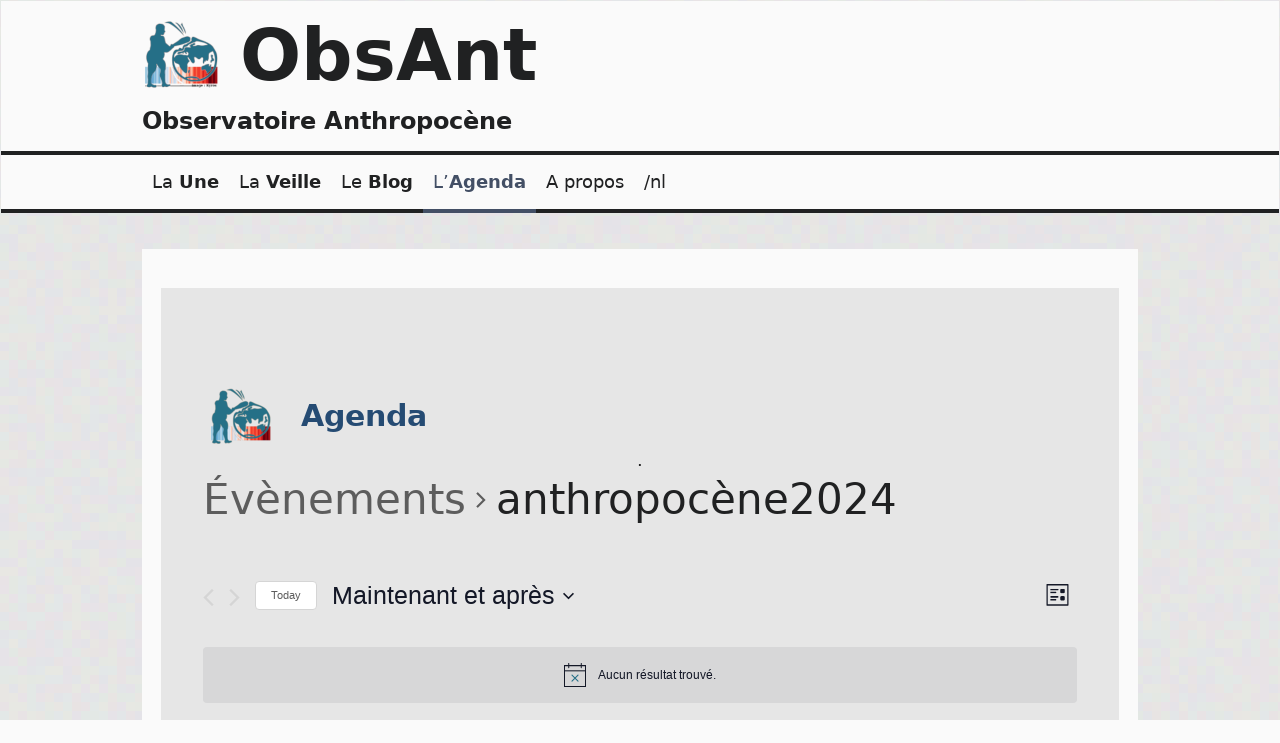

--- FILE ---
content_type: application/x-javascript
request_url: https://obsant.eu/wp-content/themes/classic-artisan/js/classic-artisan.js?ver=20200804
body_size: 247
content:
/**
 * Classic Artisan background script. Runs on a full-window <canvas> element.
 */

var cabg = {};
( function( $ ) {

	// Load settings passed from wp_localize_script().
	cabg.settings = classicArtisanSettings;

	// Start the animation.
	cabg.init = function() {
		cabg.canvas = document.getElementById( 'classicArtisan' );
		if ( null === cabg.canvas ) {
			return;
		}
		cabg.ctx = cabg.canvas.getContext( '2d' );

		cabg.size = parseInt( cabg.settings.size, 10 );
		cabg.s = parseInt( cabg.settings.s );
		cabg.h = parseInt( cabg.settings.h );
		cabg.mode = cabg.settings.mode;
		if ( 'rainbow' === cabg.mode ) {
			cabg.l = 90;
			cabg.s = 2 * cabg.s;
			if ( 100 < cabg.s ) {
				cabg.s = 100;
			}
		}

		cabg.incrx = cabg.size;
		cabg.incry = cabg.size;

		cabg.resizeCanvas();


		$( window).resize( function() {
			cabg.resizeCanvas();
		});
	}

	cabg.resizeCanvas = function() {
		cabg.width = window.innerWidth;
		cabg.height = window.innerHeight;
		cabg.canvas.width = cabg.width;
		cabg.canvas.height = cabg.height;
		cabg.drawGraphic();
	}

	cabg.drawGraphic = function() {
		cabg.x = 0;
		cabg.y = 0;
		while ( cabg.x < cabg.width && cabg.y < cabg.height ) {
			cabg.drawSomething();
		}
	}

	cabg.drawSomething = function() {

		// Random hue and fixed saturation if in rainbow mode.
		// Otherwise, randomize the luminosity.
		if ( 'rainbow' === cabg.mode ) {
			cabg.h = Math.floor(Math.random() * 359);
		} else {
			cabg.l = Math.floor(Math.random() * 8) + 90;
		}

		cabg.ctx.fillStyle = 'hsl('+cabg.h+','+cabg.s+'%,'+cabg.l+'%)';
		cabg.ctx.fillRect( cabg.x, cabg.y, cabg.size, cabg.size );

		cabg.x = cabg.x + cabg.incrx;
		if ( cabg.x >= cabg.width && cabg.y <= cabg.height ) {
			cabg.y = cabg.y + cabg.incry;
			cabg.x = 0;
		}
	}

	$(document).ready( function() {
		cabg.init();
	});

} )( jQuery );